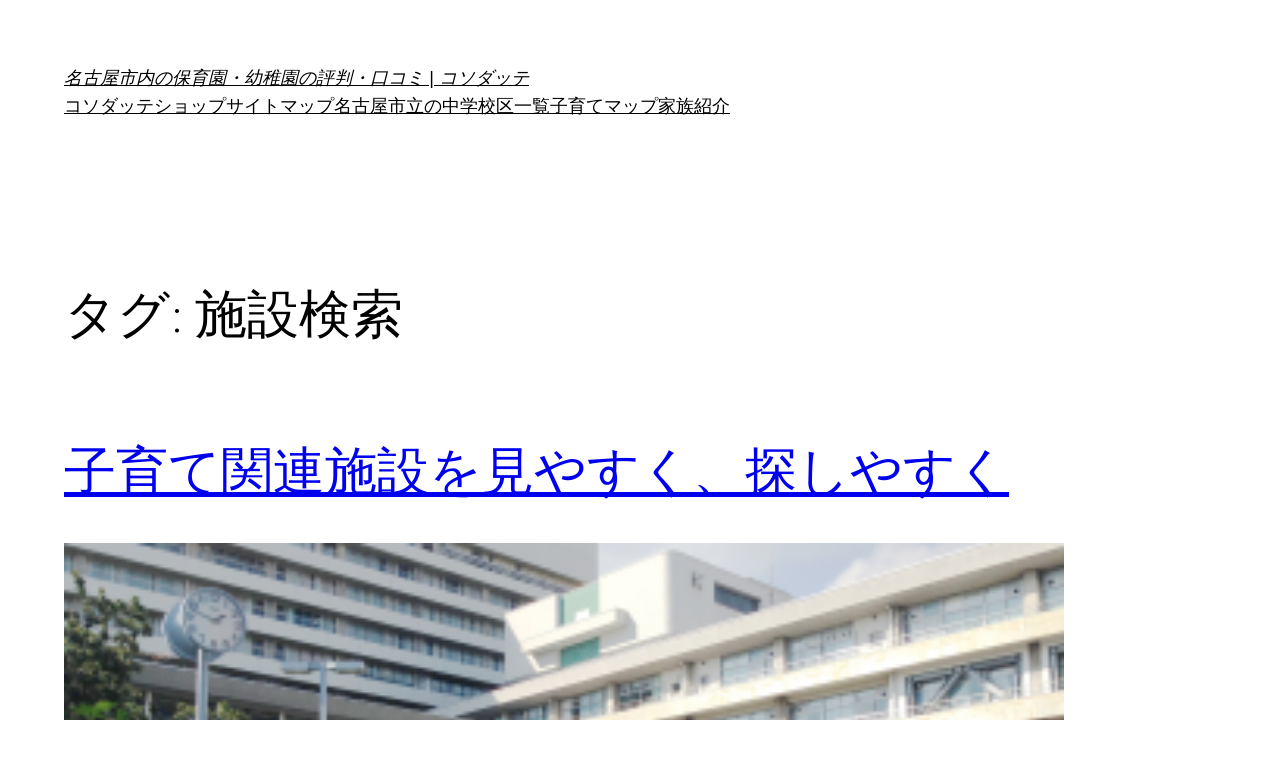

--- FILE ---
content_type: text/css
request_url: http://kosodatte.com/wp-content/plugins/smap/css/map.css?ver=879542a805f9bb284fd7c2f7eb82fa53
body_size: 84
content:
#smap_cluster {
	width: 100%;
	height: 400px;
}
#smap_normal {
	width: 100%;
	height: 300px;
}


--- FILE ---
content_type: application/x-javascript
request_url: http://kosodatte.com/wp-content/plugins/smap/js/map.js?ver=1.0.0
body_size: 346
content:
// キャンパスの要素を取得する
function oc_map_cluster(map_canvas_id, lat, lng,  zoom) {
	var mapdiv = document.getElementById( map_canvas_id ) ;
	var latlng = new google.maps.LatLng( lat, lng );

	var mapOptions = {
		zoom: zoom ,				// ズーム値
		center: latlng ,		// 中心座標 [latlng]
		mapTypeId: google.maps.MapTypeId.ROADMAP,

	};

	var map = new google.maps.Map( mapdiv , mapOptions ) ;
	var marker = [];
	var infowindow = [];
	
}
